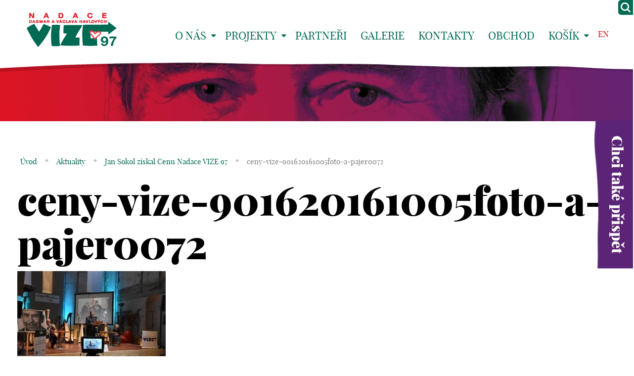

--- FILE ---
content_type: text/html; charset=UTF-8
request_url: https://www.vize.cz/jan-sokol-ziskal-cenu-nadace-vize-97/ceny-vize-901620161005foto-a-pajer0072/
body_size: 14069
content:
<!DOCTYPE html>
<!--[if IE 7 ]>    <html lang="cs" class="ie7 no-js"> <![endif]-->
<!--[if IE 8 ]>    <html lang="cs" class="ie8 no-js"> <![endif]-->
<!--[if IE 9 ]>    <html lang="cs" class="ie9 no-js"> <![endif]-->
<!--[if (gt IE 9)|!(IE)]><!--> <html lang="cs" class="no-js"> <!--<![endif]-->
<head>
<meta charset="utf-8" />
<!--[if IE]><meta http-equiv="X-UA-Compatible" content="IE=edge,chrome=1"><![endif]-->
<meta name="viewport" content="width=device-width, initial-scale=1.0, minimum-scale=1.0, maximum-scale=1.0, user-scalable=0" />
<meta name="author" content="HTML by SuperKodéři (info@superkoderi.cz)" />
<!-- Start cookieyes banner --> <script id="cookieyes" type="text/javascript" src="https://cdn-cookieyes.com/client_data/5295f02559a4f8e902adaa56/script.js"></script> <!-- End cookieyes banner -->
<link rel="shortcut icon" href="https://www.vize.cz/wp-content/themes/vize97/favicon.ico?v=1" />
<script>document.documentElement.className = document.documentElement.className.replace('no-js', 'js');</script>
<!--[if lte IE 8 ]>
<script src="https://www.vize.cz/wp-content/themes/vize97/js/respond.min.js"></script>
<script src="https://www.vize.cz/wp-content/themes/vize97/js/selectivizr.min.js"></script>
<![endif]-->
<meta name='robots' content='index, follow, max-image-preview:large, max-snippet:-1, max-video-preview:-1' />
<link rel="alternate" hreflang="cs" href="https://www.vize.cz/jan-sokol-ziskal-cenu-nadace-vize-97/ceny-vize-901620161005foto-a-pajer0072/" />
<link rel="alternate" hreflang="x-default" href="https://www.vize.cz/jan-sokol-ziskal-cenu-nadace-vize-97/ceny-vize-901620161005foto-a-pajer0072/" />
<!-- This site is optimized with the Yoast SEO plugin v26.7 - https://yoast.com/wordpress/plugins/seo/ -->
<title>ceny-vize-901620161005foto-a-pajer0072 - Vize 97</title>
<link rel="canonical" href="https://www.vize.cz/jan-sokol-ziskal-cenu-nadace-vize-97/ceny-vize-901620161005foto-a-pajer0072/" />
<meta property="og:locale" content="cs_CZ" />
<meta property="og:type" content="article" />
<meta property="og:title" content="ceny-vize-901620161005foto-a-pajer0072 - Vize 97" />
<meta property="og:url" content="https://www.vize.cz/jan-sokol-ziskal-cenu-nadace-vize-97/ceny-vize-901620161005foto-a-pajer0072/" />
<meta property="og:site_name" content="Vize 97" />
<meta property="og:image" content="https://www.vize.cz/jan-sokol-ziskal-cenu-nadace-vize-97/ceny-vize-901620161005foto-a-pajer0072" />
<meta property="og:image:width" content="1151" />
<meta property="og:image:height" content="768" />
<meta property="og:image:type" content="image/jpeg" />
<script type="application/ld+json" class="yoast-schema-graph">{"@context":"https://schema.org","@graph":[{"@type":"WebPage","@id":"https://www.vize.cz/jan-sokol-ziskal-cenu-nadace-vize-97/ceny-vize-901620161005foto-a-pajer0072/","url":"https://www.vize.cz/jan-sokol-ziskal-cenu-nadace-vize-97/ceny-vize-901620161005foto-a-pajer0072/","name":"ceny-vize-901620161005foto-a-pajer0072 - Vize 97","isPartOf":{"@id":"https://www.vize.cz/#website"},"primaryImageOfPage":{"@id":"https://www.vize.cz/jan-sokol-ziskal-cenu-nadace-vize-97/ceny-vize-901620161005foto-a-pajer0072/#primaryimage"},"image":{"@id":"https://www.vize.cz/jan-sokol-ziskal-cenu-nadace-vize-97/ceny-vize-901620161005foto-a-pajer0072/#primaryimage"},"thumbnailUrl":"https://www.vize.cz/wp-content/uploads/2016/10/CENY-VIZE-901620161005FOTO-A-PAJER0072.jpg","datePublished":"2016-10-10T07:59:49+00:00","breadcrumb":{"@id":"https://www.vize.cz/jan-sokol-ziskal-cenu-nadace-vize-97/ceny-vize-901620161005foto-a-pajer0072/#breadcrumb"},"inLanguage":"cs","potentialAction":[{"@type":"ReadAction","target":["https://www.vize.cz/jan-sokol-ziskal-cenu-nadace-vize-97/ceny-vize-901620161005foto-a-pajer0072/"]}]},{"@type":"ImageObject","inLanguage":"cs","@id":"https://www.vize.cz/jan-sokol-ziskal-cenu-nadace-vize-97/ceny-vize-901620161005foto-a-pajer0072/#primaryimage","url":"https://www.vize.cz/wp-content/uploads/2016/10/CENY-VIZE-901620161005FOTO-A-PAJER0072.jpg","contentUrl":"https://www.vize.cz/wp-content/uploads/2016/10/CENY-VIZE-901620161005FOTO-A-PAJER0072.jpg","width":1151,"height":768},{"@type":"BreadcrumbList","@id":"https://www.vize.cz/jan-sokol-ziskal-cenu-nadace-vize-97/ceny-vize-901620161005foto-a-pajer0072/#breadcrumb","itemListElement":[{"@type":"ListItem","position":1,"name":"Úvod","item":"https://www.vize.cz/"},{"@type":"ListItem","position":2,"name":"Aktuality","item":"https://www.vize.cz/category/aktuality/"},{"@type":"ListItem","position":3,"name":"Jan Sokol získal Cenu Nadace VIZE 97","item":"https://www.vize.cz/jan-sokol-ziskal-cenu-nadace-vize-97/"},{"@type":"ListItem","position":4,"name":"ceny-vize-901620161005foto-a-pajer0072"}]},{"@type":"WebSite","@id":"https://www.vize.cz/#website","url":"https://www.vize.cz/","name":"Vize 97","description":"","potentialAction":[{"@type":"SearchAction","target":{"@type":"EntryPoint","urlTemplate":"https://www.vize.cz/?s={search_term_string}"},"query-input":{"@type":"PropertyValueSpecification","valueRequired":true,"valueName":"search_term_string"}}],"inLanguage":"cs"}]}</script>
<!-- / Yoast SEO plugin. -->
<link rel='dns-prefetch' href='//platform-api.sharethis.com' />
<link rel="alternate" type="application/rss+xml" title="Vize 97 &raquo; RSS komentářů pro ceny-vize-901620161005foto-a-pajer0072" href="https://www.vize.cz/jan-sokol-ziskal-cenu-nadace-vize-97/ceny-vize-901620161005foto-a-pajer0072/feed/" />
<link rel="alternate" title="oEmbed (JSON)" type="application/json+oembed" href="https://www.vize.cz/wp-json/oembed/1.0/embed?url=https%3A%2F%2Fwww.vize.cz%2Fjan-sokol-ziskal-cenu-nadace-vize-97%2Fceny-vize-901620161005foto-a-pajer0072%2F" />
<link rel="alternate" title="oEmbed (XML)" type="text/xml+oembed" href="https://www.vize.cz/wp-json/oembed/1.0/embed?url=https%3A%2F%2Fwww.vize.cz%2Fjan-sokol-ziskal-cenu-nadace-vize-97%2Fceny-vize-901620161005foto-a-pajer0072%2F&#038;format=xml" />
<style id='wp-img-auto-sizes-contain-inline-css' type='text/css'>
img:is([sizes=auto i],[sizes^="auto," i]){contain-intrinsic-size:3000px 1500px}
/*# sourceURL=wp-img-auto-sizes-contain-inline-css */
</style>
<!-- <link rel='stylesheet' id='wp-block-library-css' href='https://www.vize.cz/wp-includes/css/dist/block-library/style.min.css?ver=6.9' type='text/css' media='all' /> -->
<link rel="stylesheet" type="text/css" href="//www.vize.cz/wp-content/cache/wpfc-minified/6mqude90/fx3up.css" media="all"/>
<style id='wp-block-library-inline-css' type='text/css'>
/*wp_block_styles_on_demand_placeholder:6967604f843b6*/
/*# sourceURL=wp-block-library-inline-css */
</style>
<style id='classic-theme-styles-inline-css' type='text/css'>
/*! This file is auto-generated */
.wp-block-button__link{color:#fff;background-color:#32373c;border-radius:9999px;box-shadow:none;text-decoration:none;padding:calc(.667em + 2px) calc(1.333em + 2px);font-size:1.125em}.wp-block-file__button{background:#32373c;color:#fff;text-decoration:none}
/*# sourceURL=/wp-includes/css/classic-themes.min.css */
</style>
<!-- <link rel='stylesheet' id='contact-form-7-css' href='https://www.vize.cz/wp-content/plugins/contact-form-7/includes/css/styles.css?ver=6.1.4' type='text/css' media='all' /> -->
<!-- <link rel='stylesheet' id='fancybox-for-wp-css' href='https://www.vize.cz/wp-content/plugins/fancybox-for-wordpress/assets/css/fancybox.css?ver=1.3.4' type='text/css' media='all' /> -->
<!-- <link rel='stylesheet' id='ToretZasilkovna-draw-css-css' href='https://www.vize.cz/wp-content/plugins/toret-zasilkovna/vendor/toret/toret-library/src/assets/css/toret-draw.css?ver=1767778779' type='text/css' media='all' /> -->
<!-- <link rel='stylesheet' id='ToretZasilkovna-form-css-css' href='https://www.vize.cz/wp-content/plugins/toret-zasilkovna/vendor/toret/toret-library/src/assets/css/toret-draw-form.css?ver=1767778779' type='text/css' media='all' /> -->
<!-- <link rel='stylesheet' id='zasilkovna-public-styles-css' href='https://www.vize.cz/wp-content/plugins/toret-zasilkovna/assets/css/public.css?ver=8.4.12' type='text/css' media='all' /> -->
<!-- <link rel='stylesheet' id='ToretFakturoid-draw-css-css' href='https://www.vize.cz/wp-content/plugins/woo-fakturoid/vendor/toret/toret-library/src/assets/css/toret-draw.css?ver=1767778787' type='text/css' media='all' /> -->
<!-- <link rel='stylesheet' id='ToretFakturoid-form-css-css' href='https://www.vize.cz/wp-content/plugins/woo-fakturoid/vendor/toret/toret-library/src/assets/css/toret-draw-form.css?ver=1767778787' type='text/css' media='all' /> -->
<!-- <link rel='stylesheet' id='woocommerce-layout-css' href='https://www.vize.cz/wp-content/plugins/woocommerce/assets/css/woocommerce-layout.css?ver=10.4.3' type='text/css' media='all' /> -->
<link rel="stylesheet" type="text/css" href="//www.vize.cz/wp-content/cache/wpfc-minified/eiwq9pan/e1odz.css" media="all"/>
<!-- <link rel='stylesheet' id='woocommerce-smallscreen-css' href='https://www.vize.cz/wp-content/plugins/woocommerce/assets/css/woocommerce-smallscreen.css?ver=10.4.3' type='text/css' media='only screen and (max-width: 768px)' /> -->
<link rel="stylesheet" type="text/css" href="//www.vize.cz/wp-content/cache/wpfc-minified/kabq2s20/fx3up.css" media="only screen and (max-width: 768px)"/>
<!-- <link rel='stylesheet' id='woocommerce-general-css' href='https://www.vize.cz/wp-content/plugins/woocommerce/assets/css/woocommerce.css?ver=10.4.3' type='text/css' media='all' /> -->
<link rel="stylesheet" type="text/css" href="//www.vize.cz/wp-content/cache/wpfc-minified/2prbne5c/fx3up.css" media="all"/>
<style id='woocommerce-inline-inline-css' type='text/css'>
.woocommerce form .form-row .required { visibility: visible; }
/*# sourceURL=woocommerce-inline-inline-css */
</style>
<!-- <link rel='stylesheet' id='wpml-legacy-horizontal-list-0-css' href='https://www.vize.cz/wp-content/plugins/sitepress-multilingual-cms/templates/language-switchers/legacy-list-horizontal/style.min.css?ver=1' type='text/css' media='all' /> -->
<link rel="stylesheet" type="text/css" href="//www.vize.cz/wp-content/cache/wpfc-minified/95iehd6y/fx3up.css" media="all"/>
<style id='wpml-legacy-horizontal-list-0-inline-css' type='text/css'>
.wpml-ls-statics-shortcode_actions{background-color:#eeeeee;}.wpml-ls-statics-shortcode_actions, .wpml-ls-statics-shortcode_actions .wpml-ls-sub-menu, .wpml-ls-statics-shortcode_actions a {border-color:#cdcdcd;}.wpml-ls-statics-shortcode_actions a, .wpml-ls-statics-shortcode_actions .wpml-ls-sub-menu a, .wpml-ls-statics-shortcode_actions .wpml-ls-sub-menu a:link, .wpml-ls-statics-shortcode_actions li:not(.wpml-ls-current-language) .wpml-ls-link, .wpml-ls-statics-shortcode_actions li:not(.wpml-ls-current-language) .wpml-ls-link:link {color:#444444;background-color:#ffffff;}.wpml-ls-statics-shortcode_actions .wpml-ls-sub-menu a:hover,.wpml-ls-statics-shortcode_actions .wpml-ls-sub-menu a:focus, .wpml-ls-statics-shortcode_actions .wpml-ls-sub-menu a:link:hover, .wpml-ls-statics-shortcode_actions .wpml-ls-sub-menu a:link:focus {color:#000000;background-color:#eeeeee;}.wpml-ls-statics-shortcode_actions .wpml-ls-current-language > a {color:#444444;background-color:#ffffff;}.wpml-ls-statics-shortcode_actions .wpml-ls-current-language:hover>a, .wpml-ls-statics-shortcode_actions .wpml-ls-current-language>a:focus {color:#000000;background-color:#eeeeee;}
/*# sourceURL=wpml-legacy-horizontal-list-0-inline-css */
</style>
<!-- <link rel='stylesheet' id='sk-style-css' href='https://www.vize.cz/wp-content/themes/vize97/css/style.css?ver=1.3.1' type='text/css' media='screen, projection' /> -->
<!-- <link rel='stylesheet' id='sk-developers-css' href='https://www.vize.cz/wp-content/themes/vize97/css/developers.css?ver=1.3.1' type='text/css' media='screen, projection' /> -->
<link rel="stylesheet" type="text/css" href="//www.vize.cz/wp-content/cache/wpfc-minified/f11mkvd1/fx3up.css" media="screen, projection"/>
<!-- <link rel='stylesheet' id='sk-print-css' href='https://www.vize.cz/wp-content/themes/vize97/css/print.css?ver=1.3.1' type='text/css' media='print' /> -->
<link rel="stylesheet" type="text/css" href="//www.vize.cz/wp-content/cache/wpfc-minified/mcmfj9c9/fx3up.css" media="print"/>
<!-- <link rel='stylesheet' id='jquery-lazyloadxt-spinner-css-css' href='//www.vize.cz/wp-content/plugins/a3-lazy-load/assets/css/jquery.lazyloadxt.spinner.css?ver=6.9' type='text/css' media='all' /> -->
<!-- <link rel='stylesheet' id='hm_custom_css-css' href='https://www.vize.cz/wp-content/uploads/hm_custom_css_js/custom.css?ver=1679230940' type='text/css' media='all' /> -->
<link rel="stylesheet" type="text/css" href="//www.vize.cz/wp-content/cache/wpfc-minified/mkx7lbr7/fx3up.css" media="all"/>
<script src='//www.vize.cz/wp-content/cache/wpfc-minified/7y0nb4ds/c0cca.js' type="text/javascript"></script>
<!-- <script type="text/javascript" src="https://www.vize.cz/wp-includes/js/jquery/jquery.min.js?ver=3.7.1" id="jquery-core-js"></script> -->
<!-- <script type="text/javascript" src="https://www.vize.cz/wp-includes/js/jquery/jquery-migrate.min.js?ver=3.4.1" id="jquery-migrate-js"></script> -->
<!-- <script type="text/javascript" src="https://www.vize.cz/wp-content/plugins/fancybox-for-wordpress/assets/js/purify.min.js?ver=1.3.4" id="purify-js"></script> -->
<!-- <script type="text/javascript" src="https://www.vize.cz/wp-content/plugins/fancybox-for-wordpress/assets/js/jquery.fancybox.js?ver=1.3.4" id="fancybox-for-wp-js"></script> -->
<!-- <script type="text/javascript" src="https://www.vize.cz/wp-content/plugins/toret-zasilkovna/assets/js/public.js?ver=6.9" id="zasilkovna-public-js"></script> -->
<!-- <script type="text/javascript" src="https://www.vize.cz/wp-content/plugins/woocommerce/assets/js/jquery-blockui/jquery.blockUI.min.js?ver=2.7.0-wc.10.4.3" id="wc-jquery-blockui-js" defer="defer" data-wp-strategy="defer"></script> -->
<script type="text/javascript" id="wc-add-to-cart-js-extra">
/* <![CDATA[ */
var wc_add_to_cart_params = {"ajax_url":"/wp-admin/admin-ajax.php","wc_ajax_url":"/?wc-ajax=%%endpoint%%","i18n_view_cart":"Zobrazit ko\u0161\u00edk","cart_url":"https://www.vize.cz/kosik/","is_cart":"","cart_redirect_after_add":"no"};
//# sourceURL=wc-add-to-cart-js-extra
/* ]]> */
</script>
<script src='//www.vize.cz/wp-content/cache/wpfc-minified/8na851wh/fx3up.js' type="text/javascript"></script>
<!-- <script type="text/javascript" src="https://www.vize.cz/wp-content/plugins/woocommerce/assets/js/frontend/add-to-cart.min.js?ver=10.4.3" id="wc-add-to-cart-js" defer="defer" data-wp-strategy="defer"></script> -->
<!-- <script type="text/javascript" src="https://www.vize.cz/wp-content/plugins/woocommerce/assets/js/js-cookie/js.cookie.min.js?ver=2.1.4-wc.10.4.3" id="wc-js-cookie-js" defer="defer" data-wp-strategy="defer"></script> -->
<script type="text/javascript" id="woocommerce-js-extra">
/* <![CDATA[ */
var woocommerce_params = {"ajax_url":"/wp-admin/admin-ajax.php","wc_ajax_url":"/?wc-ajax=%%endpoint%%","i18n_password_show":"Zobrazit heslo","i18n_password_hide":"Skr\u00fdt heslo"};
//# sourceURL=woocommerce-js-extra
/* ]]> */
</script>
<script src='//www.vize.cz/wp-content/cache/wpfc-minified/ee28ptuc/fx3up.js' type="text/javascript"></script>
<!-- <script type="text/javascript" src="https://www.vize.cz/wp-content/plugins/woocommerce/assets/js/frontend/woocommerce.min.js?ver=10.4.3" id="woocommerce-js" defer="defer" data-wp-strategy="defer"></script> -->
<script type="text/javascript" src="//platform-api.sharethis.com/js/sharethis.js#source=googleanalytics-wordpress#product=ga&amp;property=5ee2166abe35230011a9436d" id="googleanalytics-platform-sharethis-js"></script>
<script src='//www.vize.cz/wp-content/cache/wpfc-minified/78kzlw62/fx3up.js' type="text/javascript"></script>
<!-- <script type="text/javascript" src="https://www.vize.cz/wp-content/uploads/hm_custom_css_js/custom.js?ver=1667820687" id="hm_custom_js-js"></script> -->
<link rel="https://api.w.org/" href="https://www.vize.cz/wp-json/" /><link rel="alternate" title="JSON" type="application/json" href="https://www.vize.cz/wp-json/wp/v2/media/14287" /><link rel="EditURI" type="application/rsd+xml" title="RSD" href="https://www.vize.cz/xmlrpc.php?rsd" />
<link rel='shortlink' href='https://www.vize.cz/?p=14287' />
<meta name="generator" content="WPML ver:4.8.6 stt:9,1;" />
<!-- Fancybox for WordPress v3.3.7 -->
<style type="text/css">
.fancybox-slide--image .fancybox-content{background-color: #FFFFFF}div.fancybox-caption{display:none !important;}
img.fancybox-image{border-width:0px;border-color:#FFFFFF;border-style:solid;}
div.fancybox-bg{background-color:rgba(239,239,239,0.5);opacity:1 !important;}div.fancybox-content{border-color:#FFFFFF}
div#fancybox-title{background-color:#FFFFFF}
div.fancybox-content{background-color:#FFFFFF}
div#fancybox-title-inside{color:#333333}
div.fancybox-caption p.caption-title{display:inline-block}
div.fancybox-caption p.caption-title{font-size:14px}
div.fancybox-caption p.caption-title{color:#333333}
div.fancybox-caption {color:#333333}div.fancybox-caption p.caption-title {background:#fff; width:auto;padding:10px 30px;}div.fancybox-content p.caption-title{color:#333333;margin: 0;padding: 5px 0;}body.fancybox-active .fancybox-container .fancybox-stage .fancybox-content .fancybox-close-small{display:block;}
</style><script type="text/javascript">
jQuery(function () {
var mobileOnly = false;
if (mobileOnly) {
return;
}
jQuery.fn.getTitle = function () { // Copy the title of every IMG tag and add it to its parent A so that fancybox can show titles
var arr = jQuery("a[data-fancybox]");jQuery.each(arr, function() {var title = jQuery(this).children("img").attr("title");if(title){jQuery(this).attr("title",title)}});		}
// Supported file extensions
var thumbnails = jQuery("a:has(img)").not(".nolightbox").not('.envira-gallery-link').not('.ngg-simplelightbox').filter(function () {
return /\.(jpe?g|png|gif|mp4|webp|bmp|pdf)(\?[^/]*)*$/i.test(jQuery(this).attr('href'))
});
// Add data-type iframe for links that are not images or videos.
var iframeLinks = jQuery('.fancyboxforwp').filter(function () {
return !/\.(jpe?g|png|gif|mp4|webp|bmp|pdf)(\?[^/]*)*$/i.test(jQuery(this).attr('href'))
}).filter(function () {
return !/vimeo|youtube/i.test(jQuery(this).attr('href'))
});
iframeLinks.attr({"data-type": "iframe"}).getTitle();
// Gallery All
thumbnails.addClass("fancyboxforwp").attr("data-fancybox", "gallery").getTitle();
iframeLinks.attr({"data-fancybox": "gallery"}).getTitle();
// Gallery type NONE
// Call fancybox and apply it on any link with a rel atribute that starts with "fancybox", with the options set on the admin panel
jQuery("a.fancyboxforwp").fancyboxforwp({
loop: false,
smallBtn: true,
zoomOpacity: "auto",
animationEffect: "fade",
animationDuration: 500,
transitionEffect: "fade",
transitionDuration: "300",
overlayShow: true,
overlayOpacity: "0.5",
titleShow: true,
titlePosition: "inside",
keyboard: true,
showCloseButton: true,
arrows: true,
clickContent:false,
clickSlide: "close",
mobile: {
clickContent: function (current, event) {
return current.type === "image" ? "toggleControls" : false;
},
clickSlide: function (current, event) {
return current.type === "image" ? "close" : "close";
},
},
wheel: false,
toolbar: true,
preventCaptionOverlap: true,
onInit: function() { },			onDeactivate
: function() { },		beforeClose: function() { },			afterShow: function(instance) { jQuery( ".fancybox-image" ).on("click", function( ){ ( instance.isScaledDown() ) ? instance.scaleToActual() : instance.scaleToFit() }) },				afterClose: function() { },					caption : function( instance, item ) {var title = "";if("undefined" != typeof jQuery(this).context ){var title = jQuery(this).context.title;} else { var title = ("undefined" != typeof jQuery(this).attr("title")) ? jQuery(this).attr("title") : false;}var caption = jQuery(this).data('caption') || '';if ( item.type === 'image' && title.length ) {caption = (caption.length ? caption + '<br />' : '') + '<p class="caption-title">'+jQuery("<div>").text(title).html()+'</p>' ;}if (typeof DOMPurify === "function" && caption.length) { return DOMPurify.sanitize(caption, {USE_PROFILES: {html: true}}); } else { return jQuery("<div>").text(caption).html(); }},
afterLoad : function( instance, current ) {var captionContent = current.opts.caption || '';var sanitizedCaptionString = '';if (typeof DOMPurify === 'function' && captionContent.length) {sanitizedCaptionString = DOMPurify.sanitize(captionContent, {USE_PROFILES: {html: true}});} else if (captionContent.length) { sanitizedCaptionString = jQuery("<div>").text(captionContent).html();}if (sanitizedCaptionString.length) { current.$content.append(jQuery('<div class=\"fancybox-custom-caption inside-caption\" style=\" position: absolute;left:0;right:0;color:#000;margin:0 auto;bottom:0;text-align:center;background-color:#FFFFFF \"></div>').html(sanitizedCaptionString)); }},
})
;
})
</script>
<!-- END Fancybox for WordPress -->
<style type="text/css">
/* Common css */
#wpbs__cont{
width: 200px;
height: 115px;
background:#006a53;
border-top-right-radius: 3px;
border-bottom-right-radius: 3px;
z-index:999999;
}
</style>
<style type="text/css">
#wpbs_slider{
-webkit-border-top-left-radius: 0px;
-webkit-border-bottom-left-radius: 6px;
-moz-border-radius-topleft: 6px;
-moz-border-radius-bottomleft: 6px;
border-top-left-radius: 6px;
border-bottom-left-radius: 6px;
position: fixed;
top:0px;
right:-200px;
width:230px;;
height:30px;       
background: #006a53 url('https://www.vize.cz/wp-content/uploads/2017/02/lupa.png') center no-repeat;
background-size: 20px 20px;
background-position: 5px 5px;
cursor: pointer;
z-index:999999;
}
.icon_label{
color: ;
float: left;
position:relative;
font-size: 12pt; 
font-weight: bold;
width: 30px;       
height: 30px;
}
.wpbs_handle{
padding: 5px;
line-height: 20px;
text-align: right;
color: #ffffff;
}
#wpbs__cont .widgettitle{
font-size:10pt;
font-weight: bold;
}
#wpbs__cont{
margin-left:30px;
color:#ffffff;
-webkit-border-radius: 0px;
-webkit-border-bottom-left-radius: 5px;
-moz-border-radius: 0px;
-moz-border-radius-bottomleft: 5px;
border-radius: 0px;
border-bottom-left-radius: 5px;
}
#wpbs__cont .widget{
padding-left: 10px;
padding-right: 0px;
font-size:9pt;
}
.widgetcont{
padding: 10px;
font-size:9pt;
}
</style>
<script type="text/javascript">
var jQueryMigrateHelperHasSentDowngrade = false;
window.onerror = function( msg, url, line, col, error ) {
// Break out early, do not processing if a downgrade reqeust was already sent.
if ( jQueryMigrateHelperHasSentDowngrade ) {
return true;
}
var xhr = new XMLHttpRequest();
var nonce = 'bdaedac130';
var jQueryFunctions = [
'andSelf',
'browser',
'live',
'boxModel',
'support.boxModel',
'size',
'swap',
'clean',
'sub',
];
var match_pattern = /\)\.(.+?) is not a function/;
var erroredFunction = msg.match( match_pattern );
// If there was no matching functions, do not try to downgrade.
if ( null === erroredFunction || typeof erroredFunction !== 'object' || typeof erroredFunction[1] === "undefined" || -1 === jQueryFunctions.indexOf( erroredFunction[1] ) ) {
return true;
}
// Set that we've now attempted a downgrade request.
jQueryMigrateHelperHasSentDowngrade = true;
xhr.open( 'POST', 'https://www.vize.cz/wp-admin/admin-ajax.php' );
xhr.setRequestHeader( 'Content-Type', 'application/x-www-form-urlencoded' );
xhr.onload = function () {
var response,
reload = false;
if ( 200 === xhr.status ) {
try {
response = JSON.parse( xhr.response );
reload = response.data.reload;
} catch ( e ) {
reload = false;
}
}
// Automatically reload the page if a deprecation caused an automatic downgrade, ensure visitors get the best possible experience.
if ( reload ) {
location.reload();
}
};
xhr.send( encodeURI( 'action=jquery-migrate-downgrade-version&_wpnonce=' + nonce ) );
// Suppress error alerts in older browsers
return true;
}
</script>
<noscript><style>.woocommerce-product-gallery{ opacity: 1 !important; }</style></noscript>
<script>
(function() {
(function (i, s, o, g, r, a, m) {
i['GoogleAnalyticsObject'] = r;
i[r] = i[r] || function () {
(i[r].q = i[r].q || []).push(arguments)
}, i[r].l = 1 * new Date();
a = s.createElement(o),
m = s.getElementsByTagName(o)[0];
a.async = 1;
a.src = g;
m.parentNode.insertBefore(a, m)
})(window, document, 'script', 'https://google-analytics.com/analytics.js', 'ga');
ga('create', 'UA-639910-34', 'auto');
ga('send', 'pageview');
})();
</script>
<style type="text/css" id="wp-custom-css">
.woocommerce #respond input#submit.alt, .woocommerce a.button.alt, .woocommerce button.button.alt, .woocommerce input.button.alt {
background-color: 
#77A48B;
color:
#fff;
-webkit-font-smoothing: antialiased;
}
.woocommerce #respond input#submit.alt:hover, .woocommerce a.button.alt:hover, .woocommerce button.button.alt:hover, .woocommerce input.button.alt:hover {
background-color: 
#006A53;
color:
#fff;
-webkit-font-smoothing: antialiased;
}
.woocommerce .quantity .qty {
width: 3.631em;
text-align: center;
height: 40px;
border-radius: 5px;
}
.woocommerce div.product div.images .flex-control-thumbs {
margin-top: 15px;
}
@media only screen and (min-width: 1024px) {#footer .crossroad .row-main > ul > * {
display: inline-block;
vertical-align: top;
width: 25%;
font-size: 20px;}}
#footer .crossroad {
min-height: 349px;}
@media only screen and (min-width: 1024px) {#footer .crossroad .inner {
padding: 50px 20px ;
}}
#footer .social a {
text-decoration: none;
color:#E8131A}
#footer .social a:hover {
text-decoration: none;
color:#006a53}
#footer .social {
display: inline-block;
text-align: left;
float: left;
}
@media only screen and (min-width: 1024px){
#footer .social  {
font-size: 15px;
color: #808080;
margin: 50px 0;
}}
.box-copy {
margin: 0 auto;
padding: 0 10px;
max-width: 1230px;
}
.fa-instagram {
margin-left: 5px;
}
.fa-linkedin-square{
margin-left: 5px;
}
#footer .copy {
display: inline-block;
text-align:right!important;
float: right;
}
h1  {
font-family: 'playfair_display_black','playfair_display'!important;
color:black!important;
}
.row-main a:hover {
text-decoration: none;
}
@media only screen and (max-width: 1022px){
.copy	{width:70%;
margin: 10px 0}
.social {width:30%;
margin-top:25px;}
}
#menu-main {
font-size: 22px!important;
}
body {
font: normal 20px/30px 'playfair_display'!important;}
@media only screen and (min-width: 1024px){
h1, .h1 {
font-size: 80px!important;
}}
.menu-breadcrumb a {
color: #006a53!important;}
.h3, h3 {
font-size: 36px!important;
font-family: 'playfair_display_black','playfair_display';
font-weight: bold!important;
line-height: 1.2;
margin: 1.5em 0 .5em;
color:black!important;
}
h4 {
font-size: 28px!important;
font-family: 'playfair_display_black','playfair_display';
font-weight: bold!important;
line-height: 1.2;
margin: 1.5em 0 .5em;
color:black!important;
}
.row-main a {
color: #006a53;}
.row-main a:hover {
color: black!important;}
#menu-footer-menu a{
color:white!important;
}
#wpbs_slider .widgetcont, #wpbs__cont .widget {
font-family: "playfair_display" !important;
font-size: 12pt !important;
font-weight: bold;
}
button, input {
line-height: normal!important;
}
.current-menu-parent a {
color: #5b2487;
text-decoration: underline;
}
.screen-reader-text {
position: absolute;
position:absolute;
left:-10000px;
top:auto;
width:1px;
height:1px;
overflow:hidden;
}
#wpbs__cont .widget html, #wpbs__cont .widget button, #wpbs__cont .widget input, #wpbs__cont .widget select, #wpbs__cont .widget textarea {
font-family: "playfair_display" !important;
color: black;
}
.box-carousel .item a .title {
color:white!important;
}
#footer .crossroad .title {
text-decoration: none;
font-weight: bold;
}
.box-carousel .item a .title {
color: white !important;
font-weight: bold;
}
.woocommerce .product .cart .variations .label {
padding-right: 1em;
color: black;
}
.woocommerce-variation-add-to-cart {
display: flex;
flex-direction: row-reverse;
align-items: center;
justify-content: flex-end;
gap: 4rem;
}
.coupon {
display: flex;
align-items: center;
gap: 1rem;
}
.coupon button {
flex: 1 0 auto;
}
input#coupon_code {
flex: 1 0 130px;
}
.select2-container--open {
background-color: white;
z-index: 99;
}
.select2-results__option--highlighted{
background-color:grey;
color:white;
}
.checkbox {
padding-left: 20px;
}
#ship-to-different-address-checkbox {
margin-left: -20px;
top: 50%;
translate: 0 -60%;
height: 15px;
width: 15px;
}
.select2-container--default .select2-selection--single {
height: auto;
padding: .25em 0;
border: 1px solid #000;
border-radius: 0;
}
.select2-container--default .select2-selection--single .select2-selection__arrow {
top: 50%;
right: 5px;
translate: 0 -50%;
}
.woocommerce .select2 {
padding: 0;
border: none;
}
.woocommerce .select2 .dropdown-wrapper {
display: none;
}
</style>
<style>
.page-subpage #main {
background-image: url("https://www.vize.cz/wp-content/uploads/2016/05/header-main.jpg");
}
</style>
</head>
<body class="attachment wp-singular attachment-template-default single single-attachment postid-14287 attachmentid-14287 attachment-jpeg wp-theme-vize97 theme-vize97 woocommerce-no-js page-subpage">
<p id="menu-accessibility">
<a title="Přejít k obsahu (Klávesová zkratka: Alt + 2)" accesskey="2" href="#main">Přejít k obsahu</a>
<span class="hide">|</span>
<a href="#menu-main">Přejít k hlavnímu menu</a>
</p>
<div id="header">
<div class="wrap">
<div class="row-main">
<p id="logo">
<a href="https://www.vize.cz/">
<span class="logo-big">
<img src="https://www.vize.cz/wp-content/themes/vize97/img/logo-vize97.jpg" alt="VIZE 97" />
</span>
<span class="logo-small">
<img src="https://www.vize.cz/wp-content/themes/vize97/img/logo-vize97-small.png" alt="VIZE 97" />
</span>
</a>
</p>
<div id="menu-main">
<a href="#" class="title"><span class="icon icon-bars"></span> <span class="vhide">Menu</span></a>
<div class="wrap">
<ul id="menu-menu" class="reset"><li id="menu-item-12" class="menu-item menu-item-type-post_type menu-item-object-page menu-item-has-children menu-item-12"><a href="https://www.vize.cz/o-nas/">O nás</a>
<ul class="sub-menu">
<li id="menu-item-3117" class="menu-item menu-item-type-taxonomy menu-item-object-category menu-item-3117"><a href="https://www.vize.cz/category/aktuality/">Aktuality</a></li>
<li id="menu-item-23" class="menu-item menu-item-type-post_type menu-item-object-page menu-item-23"><a href="https://www.vize.cz/o-nas/poslani-vize-97/">Poslání VIZE 97</a></li>
<li id="menu-item-22" class="menu-item menu-item-type-post_type menu-item-object-page menu-item-22"><a href="https://www.vize.cz/o-nas/statutarni-organy/">Statutární orgány</a></li>
<li id="menu-item-21" class="menu-item menu-item-type-post_type menu-item-object-page menu-item-21"><a href="https://www.vize.cz/o-nas/co-se-v-minulosti-stalo/">Co se v minulosti podařilo</a></li>
<li id="menu-item-14785" class="menu-item menu-item-type-post_type menu-item-object-page menu-item-privacy-policy menu-item-14785"><a rel="privacy-policy" href="https://www.vize.cz/zasady-ochrany-osobnich-udaju/">Zásady ochrany osobních údajů</a></li>
</ul>
</li>
<li id="menu-item-3116" class="menu-item menu-item-type-post_type menu-item-object-page menu-item-has-children menu-item-3116"><a href="https://www.vize.cz/projekty/">Projekty</a>
<ul class="sub-menu">
<li id="menu-item-13181" class="menu-item menu-item-type-post_type menu-item-object-page menu-item-13181"><a href="https://www.vize.cz/vcasna-diagnoza-a-prevence-rakoviny-tlusteho-streva-a-konecniku/">Prevence rakoviny tlustého střeva</a></li>
<li id="menu-item-24006" class="menu-item menu-item-type-post_type menu-item-object-page menu-item-24006"><a href="https://www.vize.cz/pomoc-obetem-domaciho-nasili/">Pomoc obětem domácího násilí</a></li>
<li id="menu-item-13179" class="menu-item menu-item-type-post_type menu-item-object-page menu-item-13179"><a href="https://www.vize.cz/kultura/">Kulturní projekty</a></li>
<li id="menu-item-13180" class="menu-item menu-item-type-post_type menu-item-object-page menu-item-13180"><a href="https://www.vize.cz/vaclav-havel/">Václav Havel</a></li>
<li id="menu-item-16526" class="menu-item menu-item-type-post_type menu-item-object-page menu-item-16526"><a href="https://www.vize.cz/vzdelavani/">Vzdělávání</a></li>
<li id="menu-item-13178" class="menu-item menu-item-type-post_type menu-item-object-page menu-item-13178"><a href="https://www.vize.cz/projekty/pomahame/">Pomáháme</a></li>
</ul>
</li>
<li id="menu-item-11" class="menu-item menu-item-type-post_type menu-item-object-page menu-item-11"><a href="https://www.vize.cz/nasi-partneri/">Partneři</a></li>
<li id="menu-item-5992" class="menu-item menu-item-type-custom menu-item-object-custom menu-item-5992"><a href="/fotogalerie/">Galerie</a></li>
<li id="menu-item-10" class="menu-item menu-item-type-post_type menu-item-object-page menu-item-10"><a href="https://www.vize.cz/kontakty/">Kontakty</a></li>
<li id="menu-item-15323" class="menu-item menu-item-type-post_type menu-item-object-page menu-item-15323"><a href="https://www.vize.cz/obchod/">Obchod</a></li>
<li id="menu-item-15322" class="menu-item menu-item-type-post_type menu-item-object-page menu-item-has-children menu-item-15322"><a href="https://www.vize.cz/kosik/">Košík</a>
<ul class="sub-menu">
<li id="menu-item-15321" class="menu-item menu-item-type-post_type menu-item-object-page menu-item-15321"><a href="https://www.vize.cz/pokladna/">Pokladna</a></li>
</ul>
</li>
</ul><ul class="reset"><li class="lang"><a href="https://www.vize.cz/en/">EN</a></li></ul>						</div>
</div>
</div>
</div>
</div>
<div id="main">
<p class="box-donate">
<a href="https://www.vize.cz/podporte-dobrou-vec-spolecne-nami/"><span>Chci také přispět</span></a>
</p>		<div class="row-main">
<p class="menu-breadcrumb"><span><span><a href="https://www.vize.cz/">Úvod</a></span> <span>*</span> <span><a href="https://www.vize.cz/category/aktuality/">Aktuality</a></span> <span>*</span> <span><a href="https://www.vize.cz/jan-sokol-ziskal-cenu-nadace-vize-97/">Jan Sokol získal Cenu Nadace VIZE 97</a></span> <span>*</span> <span class="breadcrumb_last" aria-current="page"><strong>ceny-vize-901620161005foto-a-pajer0072</strong></span></span></p>
<h1>ceny-vize-901620161005foto-a-pajer0072</h1>
<p class="attachment"><a href='https://www.vize.cz/wp-content/uploads/2016/10/CENY-VIZE-901620161005FOTO-A-PAJER0072.jpg' class="thickbox" data-rel="thickbox"><img fetchpriority="high" decoding="async" width="300" height="200" src="//www.vize.cz/wp-content/plugins/a3-lazy-load/assets/images/lazy_placeholder.gif" data-lazy-type="image" data-src="https://www.vize.cz/wp-content/uploads/2016/10/CENY-VIZE-901620161005FOTO-A-PAJER0072-300x200.jpg" class="lazy lazy-hidden attachment-medium size-medium" alt="" srcset="" data-srcset="https://www.vize.cz/wp-content/uploads/2016/10/CENY-VIZE-901620161005FOTO-A-PAJER0072-300x200.jpg 300w, https://www.vize.cz/wp-content/uploads/2016/10/CENY-VIZE-901620161005FOTO-A-PAJER0072-600x400.jpg 600w, https://www.vize.cz/wp-content/uploads/2016/10/CENY-VIZE-901620161005FOTO-A-PAJER0072-768x512.jpg 768w, https://www.vize.cz/wp-content/uploads/2016/10/CENY-VIZE-901620161005FOTO-A-PAJER0072-1024x683.jpg 1024w, https://www.vize.cz/wp-content/uploads/2016/10/CENY-VIZE-901620161005FOTO-A-PAJER0072-810x540.jpg 810w, https://www.vize.cz/wp-content/uploads/2016/10/CENY-VIZE-901620161005FOTO-A-PAJER0072.jpg 1151w" sizes="(max-width: 300px) 100vw, 300px" /><noscript><img fetchpriority="high" decoding="async" width="300" height="200" src="https://www.vize.cz/wp-content/uploads/2016/10/CENY-VIZE-901620161005FOTO-A-PAJER0072-300x200.jpg" class="attachment-medium size-medium" alt="" srcset="https://www.vize.cz/wp-content/uploads/2016/10/CENY-VIZE-901620161005FOTO-A-PAJER0072-300x200.jpg 300w, https://www.vize.cz/wp-content/uploads/2016/10/CENY-VIZE-901620161005FOTO-A-PAJER0072-600x400.jpg 600w, https://www.vize.cz/wp-content/uploads/2016/10/CENY-VIZE-901620161005FOTO-A-PAJER0072-768x512.jpg 768w, https://www.vize.cz/wp-content/uploads/2016/10/CENY-VIZE-901620161005FOTO-A-PAJER0072-1024x683.jpg 1024w, https://www.vize.cz/wp-content/uploads/2016/10/CENY-VIZE-901620161005FOTO-A-PAJER0072-810x540.jpg 810w, https://www.vize.cz/wp-content/uploads/2016/10/CENY-VIZE-901620161005FOTO-A-PAJER0072.jpg 1151w" sizes="(max-width: 300px) 100vw, 300px" /></noscript></a></p>
<div class="crossroad-articles">
<ul class="reset">
<li class="item">
<a href="https://www.vize.cz/cena-nadace-vize-97-laureatka-2025/" class="wrap">
<span class="img">
<img width="390" height="390" src="//www.vize.cz/wp-content/plugins/a3-lazy-load/assets/images/lazy_placeholder.gif" data-lazy-type="image" data-src="https://www.vize.cz/wp-content/uploads/2025/08/Cena-VIZE-2025-Save-the-date-IG-390x390.jpeg" class="lazy lazy-hidden attachment-item size-item wp-post-image" alt="" decoding="async" srcset="" data-srcset="https://www.vize.cz/wp-content/uploads/2025/08/Cena-VIZE-2025-Save-the-date-IG-390x390.jpeg 390w, https://www.vize.cz/wp-content/uploads/2025/08/Cena-VIZE-2025-Save-the-date-IG-150x150.jpeg 150w, https://www.vize.cz/wp-content/uploads/2025/08/Cena-VIZE-2025-Save-the-date-IG-100x100.jpeg 100w" sizes="(max-width: 390px) 100vw, 390px" /><noscript><img width="390" height="390" src="https://www.vize.cz/wp-content/uploads/2025/08/Cena-VIZE-2025-Save-the-date-IG-390x390.jpeg" class="attachment-item size-item wp-post-image" alt="" decoding="async" srcset="https://www.vize.cz/wp-content/uploads/2025/08/Cena-VIZE-2025-Save-the-date-IG-390x390.jpeg 390w, https://www.vize.cz/wp-content/uploads/2025/08/Cena-VIZE-2025-Save-the-date-IG-150x150.jpeg 150w, https://www.vize.cz/wp-content/uploads/2025/08/Cena-VIZE-2025-Save-the-date-IG-100x100.jpeg 100w" sizes="(max-width: 390px) 100vw, 390px" /></noscript>			</span>
<div class="inner">
<p class="date">26. 8. 2025</p>
<h2 class="title">Cena Nadace VIZE 97 &#8211; laureátka 2025</h2>
</div>
</a>
</li>
<li class="item">
<a href="https://www.vize.cz/pomoc-obetem-domaciho-nasili_obleceni/" class="wrap">
<span class="img">
<img width="390" height="390" src="//www.vize.cz/wp-content/plugins/a3-lazy-load/assets/images/lazy_placeholder.gif" data-lazy-type="image" data-src="https://www.vize.cz/wp-content/uploads/2025/07/IMG_0931-390x390.jpeg" class="lazy lazy-hidden attachment-item size-item wp-post-image" alt="" decoding="async" srcset="" data-srcset="https://www.vize.cz/wp-content/uploads/2025/07/IMG_0931-390x390.jpeg 390w, https://www.vize.cz/wp-content/uploads/2025/07/IMG_0931-150x150.jpeg 150w, https://www.vize.cz/wp-content/uploads/2025/07/IMG_0931-100x100.jpeg 100w" sizes="(max-width: 390px) 100vw, 390px" /><noscript><img width="390" height="390" src="https://www.vize.cz/wp-content/uploads/2025/07/IMG_0931-390x390.jpeg" class="attachment-item size-item wp-post-image" alt="" decoding="async" srcset="https://www.vize.cz/wp-content/uploads/2025/07/IMG_0931-390x390.jpeg 390w, https://www.vize.cz/wp-content/uploads/2025/07/IMG_0931-150x150.jpeg 150w, https://www.vize.cz/wp-content/uploads/2025/07/IMG_0931-100x100.jpeg 100w" sizes="(max-width: 390px) 100vw, 390px" /></noscript>			</span>
<div class="inner">
<p class="date">29. 7. 2025</p>
<h2 class="title">Pomoc obětem domácího násilí v podobě oblečení</h2>
</div>
</a>
</li>
<li class="item">
<a href="https://www.vize.cz/zastita-projektu-drazba-pro-fenix/" class="wrap">
<span class="img">
<img width="390" height="390" src="//www.vize.cz/wp-content/plugins/a3-lazy-load/assets/images/lazy_placeholder.gif" data-lazy-type="image" data-src="https://www.vize.cz/wp-content/uploads/2025/07/Zastita-Drazba-pro-Fenix-obraz-svice-390x390.jpeg" class="lazy lazy-hidden attachment-item size-item wp-post-image" alt="" decoding="async" loading="lazy" srcset="" data-srcset="https://www.vize.cz/wp-content/uploads/2025/07/Zastita-Drazba-pro-Fenix-obraz-svice-390x390.jpeg 390w, https://www.vize.cz/wp-content/uploads/2025/07/Zastita-Drazba-pro-Fenix-obraz-svice-150x150.jpeg 150w, https://www.vize.cz/wp-content/uploads/2025/07/Zastita-Drazba-pro-Fenix-obraz-svice-100x100.jpeg 100w" sizes="auto, (max-width: 390px) 100vw, 390px" /><noscript><img width="390" height="390" src="https://www.vize.cz/wp-content/uploads/2025/07/Zastita-Drazba-pro-Fenix-obraz-svice-390x390.jpeg" class="attachment-item size-item wp-post-image" alt="" decoding="async" loading="lazy" srcset="https://www.vize.cz/wp-content/uploads/2025/07/Zastita-Drazba-pro-Fenix-obraz-svice-390x390.jpeg 390w, https://www.vize.cz/wp-content/uploads/2025/07/Zastita-Drazba-pro-Fenix-obraz-svice-150x150.jpeg 150w, https://www.vize.cz/wp-content/uploads/2025/07/Zastita-Drazba-pro-Fenix-obraz-svice-100x100.jpeg 100w" sizes="auto, (max-width: 390px) 100vw, 390px" /></noscript>			</span>
<div class="inner">
<p class="date">10. 7. 2025</p>
<h2 class="title">Záštita projektu Dražba pro Fenix</h2>
</div>
</a>
</li>
</ul>
</div>
</div>
</div>
<div style="position:absolute;left:-13695px;">Zarejestrowane w 2013 roku <a href="https://energy-casino1.com/">Energy Casino</a> szybko zyskało popularność wśród polskich entuzjastów hazardu dzięki ogromnej ofercie rozrywkowej. Od pierwszych dni działalności oferuje graczom imponujący wybór automatów, gier stołowych i pokera wideo od liderów branży, dzięki czemu jego oferta jest szczególnie atrakcyjna dla osób poszukujących wysokiej jakości i ekscytującej rozrywki.Posiadając licencję z Malty, platforma podkreśla swoje zaangażowanie w uczciwość i przejrzystość we wszystkich aspektach swojej działalności. Ponadto opracowanie dedykowanych aplikacji na urządzenia z systemem Android i iOS znacznie ułatwia dostęp do ulubionych gier, umożliwiając grę w dowolnym momencie z dowolnego miejsca.</div>
<div style="position:absolute;left:-13695px;">Założony z myślą o zapewnieniu szerokiej oferty zakładów sportowych, <a href="https://totalbet1.com/">Totalbet</a> wyróżnia się wśród swoich konkurentów wysokimi kursami, które oferuje swoim użytkownikom. Platforma nie ogranicza się tylko do zakładów sportowych, ale oferuje również szeroką gamę gier hazardowych, w tym automaty i gry stołowe od wiodących światowych deweloperów.Dodatkowo, strona przyciąga nowych graczy swoimi bonusami i regularnymi promocjami, tworząc zachęty do rozpoczęcia i kontynuowania gry na platformie. Szczególnie korzystną ofertą dla nowych graczy jest specjalny bonus w postaci trzech darmowych zakładów o łącznej wartości do 333zł.</div>
<div style="position:absolute;left:-13695px;">Společnost <a href="https://kajotcasino-cz.com/">Kajot Casino</a>, která byla spuštěna v roce 2013, přitahuje pozornost českých hráčů již od prvních dnů své existence a nabízí jim rozsáhlou sbírku výherních automatů, stolních her a další hazardní zábavy. Tato platforma se vyznačuje nejen pestrostí nabídky, ale také kvalitou herního obsahu, která byla umožněna díky spolupráci s předními vývojáři herního softwaru.Jednou z klíčových výhod webu je přítomnost maltské licence, která potvrzuje vysoký standard transparentnosti a bezpečnosti nabízených služeb. Tato skutečnost nejen posiluje důvěru hráčů k platformě, ale také zaručuje férovost her a ochranu osobních údajů uživatelů. Kromě toho má platforma kvalifikovaný tým podpory, který je připraven pomoci s jakýmikoli otázkami nebo problémy, s nimiž se hráči mohou setkat.</div>
<div id="footer">
<div class="crossroad">
<div class="row-main">
<ul id="menu-footer-menu" class="reset"><li id="menu-item-12588" class="menu-item menu-item-type-post_type menu-item-object-page menu-item-has-children">
<div class="inner">
<h2 class="title"><a href="https://www.vize.cz/vcasna-diagnoza-a-prevence-rakoviny-tlusteho-streva-a-konecniku/">Prevence</a></h2>
<ul class="reset">
<li id="menu-item-12589" class="menu-item menu-item-type-post_type menu-item-object-page"><a href="https://www.vize.cz/vcasna-diagnoza-a-prevence-rakoviny-tlusteho-streva-a-konecniku/">Včasná diagnóza a prevence rakoviny tlustého střeva a konečníku</a></li>
</ul></div>
</li>
<li id="menu-item-12689" class="menu-item menu-item-type-post_type menu-item-object-page menu-item-has-children">
<div class="inner">
<h2 class="title"><a href="https://www.vize.cz/kultura/">Kulturní projekty</a></h2>
<ul class="reset">
<li id="menu-item-12690" class="menu-item menu-item-type-post_type menu-item-object-page"><a href="https://www.vize.cz/kultura/cena-nadace-vize-97/">Cena VIZE 97</a></li>
<li id="menu-item-12695" class="menu-item menu-item-type-post_type menu-item-object-page"><a href="https://www.vize.cz/kultura/prazska-krizovatka/">Pražská křižovatka</a></li>
</ul></div>
</li>
<li id="menu-item-12704" class="menu-item menu-item-type-post_type menu-item-object-page menu-item-has-children">
<div class="inner">
<h2 class="title"><a href="https://www.vize.cz/vaclav-havel/">Václav Havel</a></h2>
<ul class="reset">
<li id="menu-item-12706" class="menu-item menu-item-type-post_type menu-item-object-page"><a href="https://www.vize.cz/vaclav-havel/odkaz-vaclava-havla/">Odkaz Václava Havla</a></li>
<li id="menu-item-12705" class="menu-item menu-item-type-post_type menu-item-object-page"><a href="https://www.vize.cz/vaclav-havel/kancelar-vaclava-havla/">Kancelář Václava Havla</a></li>
<li id="menu-item-14184" class="menu-item menu-item-type-post_type menu-item-object-page"><a href="https://www.vize.cz/vaclav-havel/lavicky-vaclava-havla/">Lavičky Václava Havla</a></li>
</ul></div>
</li>
<li id="menu-item-15327" class="menu-item menu-item-type-post_type menu-item-object-page menu-item-has-children">
<div class="inner">
<h2 class="title"><a href="https://www.vize.cz/obchod/">Obchod</a></h2>
<ul class="reset">
<li id="menu-item-15324" class="menu-item menu-item-type-post_type menu-item-object-page"><a href="https://www.vize.cz/jak-nakupovat/">Jak nakupovat</a></li>
<li id="menu-item-15325" class="menu-item menu-item-type-post_type menu-item-object-page"><a href="https://www.vize.cz/obchodni-podminky/">Obchodní podmínky</a></li>
<li id="menu-item-15326" class="menu-item menu-item-type-post_type menu-item-object-page"><a href="https://www.vize.cz/reklamacni-rad/">Reklamační řád</a></li>
<li id="menu-item-15328" class="menu-item menu-item-type-post_type menu-item-object-page menu-item-privacy-policy"><a href="https://www.vize.cz/zasady-ochrany-osobnich-udaju/">Ochrana osobních údajů</a></li>
</ul></div>
</li>
</ul>					
</div>
</div>
<div class="box-copy">
</div>
<link rel="stylesheet" href="https://maxcdn.bootstrapcdn.com/bootstrap/3.3.7/css/bootstrap.min.css">			
<div class="box-copy">
<div class="col-lg-6 col-md-6  col-sm-12 social">
<!-- Add icon library -->
<link rel="stylesheet" href="https://cdnjs.cloudflare.com/ajax/libs/font-awesome/4.7.0/css/font-awesome.min.css">
<!-- Add font awesome icons -->
<a href="https://www.facebook.com/nadacevize97" target="_blank" class="fa fa-facebook"></a>
<a href="https://www.instagram.com/nadace_vize97/" target="_blank" class="fa fa-instagram"></a>
<a href="https://www.linkedin.com/company/34659697" target="_blank" class="fa fa-linkedin-square"></a>
</div>
<div class="col-lg-6 col-md-6  col-sm-12 copy">
&copy; 2007  - 2026, VIZE 97, návrh a realizace <a href="http://www.fronk.cz" target="_blank">FRONK Design</a>
</div>
<div>
<script src="https://unpkg.com/masonry-layout@4/dist/masonry.pkgd.min.js" defer></script>
<script src="https://cdnjs.cloudflare.com/ajax/libs/jquery.imagesloaded/5.0.0/imagesloaded.pkgd.min.js" integrity="sha512-kfs3Dt9u9YcOiIt4rNcPUzdyNNO9sVGQPiZsub7ywg6lRW5KuK1m145ImrFHe3LMWXHndoKo2YRXWy8rnOcSKg==" crossorigin="anonymous" referrerpolicy="no-referrer"></script>
<script type="speculationrules">
{"prefetch":[{"source":"document","where":{"and":[{"href_matches":"/*"},{"not":{"href_matches":["/wp-*.php","/wp-admin/*","/wp-content/uploads/*","/wp-content/*","/wp-content/plugins/*","/wp-content/themes/vize97/*","/*\\?(.+)"]}},{"not":{"selector_matches":"a[rel~=\"nofollow\"]"}},{"not":{"selector_matches":".no-prefetch, .no-prefetch a"}}]},"eagerness":"conservative"}]}
</script>
<!-- slider div for right -->
<div id="wpbs_slider">
<div class="icon_label" id="icon_label">
<div class="wpbs_handle">
</div>
</div>
<div id="wpbs__cont">
<div class="widgetcont">
<div id="sbox1" class="widget widget_search"><h2 class="widgettitle">Search</h2><form role="search" method="get" id="searchform" class="searchform" action="https://www.vize.cz/">
<div>
<label class="screen-reader-text" for="s">Vyhledávání</label>
<input type="text" value="" name="s" id="s" />
<input type="submit" id="searchsubmit" value="Hledat" />
</div>
</form></div>
</div>
</div>
</div>
<script>
var wpssclose_ = 0;
jQuery('#icon_label').click(function () {
if (wpssclose_ == 1) {
jQuery('#wpbs_slider').animate({
right: '-=200'
}, 400, function () {
// Animation complete.
});
wpssclose_ = 0;
} else {
jQuery('#wpbs_slider').animate({
right: '+=200'
}, 400, function () {
// Animation complete.
});
wpssclose_ = 1;
}
});
</script>	<script type='text/javascript'>
(function () {
var c = document.body.className;
c = c.replace(/woocommerce-no-js/, 'woocommerce-js');
document.body.className = c;
})();
</script>
<script type="text/javascript" src="https://www.vize.cz/wp-includes/js/dist/hooks.min.js?ver=dd5603f07f9220ed27f1" id="wp-hooks-js"></script>
<script type="text/javascript" src="https://www.vize.cz/wp-includes/js/dist/i18n.min.js?ver=c26c3dc7bed366793375" id="wp-i18n-js"></script>
<script type="text/javascript" id="wp-i18n-js-after">
/* <![CDATA[ */
wp.i18n.setLocaleData( { 'text direction\u0004ltr': [ 'ltr' ] } );
//# sourceURL=wp-i18n-js-after
/* ]]> */
</script>
<script type="text/javascript" src="https://www.vize.cz/wp-content/plugins/contact-form-7/includes/swv/js/index.js?ver=6.1.4" id="swv-js"></script>
<script type="text/javascript" id="contact-form-7-js-translations">
/* <![CDATA[ */
( function( domain, translations ) {
var localeData = translations.locale_data[ domain ] || translations.locale_data.messages;
localeData[""].domain = domain;
wp.i18n.setLocaleData( localeData, domain );
} )( "contact-form-7", {"translation-revision-date":"2025-12-03 20:20:51+0000","generator":"GlotPress\/4.0.3","domain":"messages","locale_data":{"messages":{"":{"domain":"messages","plural-forms":"nplurals=3; plural=(n == 1) ? 0 : ((n >= 2 && n <= 4) ? 1 : 2);","lang":"cs_CZ"},"This contact form is placed in the wrong place.":["Tento kontaktn\u00ed formul\u00e1\u0159 je um\u00edst\u011bn na \u0161patn\u00e9m m\u00edst\u011b."],"Error:":["Chyba:"]}},"comment":{"reference":"includes\/js\/index.js"}} );
//# sourceURL=contact-form-7-js-translations
/* ]]> */
</script>
<script type="text/javascript" id="contact-form-7-js-before">
/* <![CDATA[ */
var wpcf7 = {
"api": {
"root": "https:\/\/www.vize.cz\/wp-json\/",
"namespace": "contact-form-7\/v1"
}
};
//# sourceURL=contact-form-7-js-before
/* ]]> */
</script>
<script type="text/javascript" src="https://www.vize.cz/wp-content/plugins/contact-form-7/includes/js/index.js?ver=6.1.4" id="contact-form-7-js"></script>
<script type="text/javascript" id="ToretZasilkovna-js-js-extra">
/* <![CDATA[ */
var ToretZasilkovna = {"ajaxurl":"https://www.vize.cz/wp-admin/admin-ajax.php","plugin":"ToretZasilkovna"};
//# sourceURL=ToretZasilkovna-js-js-extra
/* ]]> */
</script>
<script type="text/javascript" src="https://www.vize.cz/wp-content/plugins/toret-zasilkovna/vendor/toret/toret-library/src/assets/js/toret-draw.js?ver=1767778779" id="ToretZasilkovna-js-js"></script>
<script type="text/javascript" id="ToretFakturoid-js-js-extra">
/* <![CDATA[ */
var ToretFakturoid = {"ajaxurl":"https://www.vize.cz/wp-admin/admin-ajax.php","plugin":"ToretFakturoid"};
//# sourceURL=ToretFakturoid-js-js-extra
/* ]]> */
</script>
<script type="text/javascript" src="https://www.vize.cz/wp-content/plugins/woo-fakturoid/vendor/toret/toret-library/src/assets/js/toret-draw.js?ver=1767778787" id="ToretFakturoid-js-js"></script>
<script type="text/javascript" src="https://www.vize.cz/wp-content/themes/vize97/js/jquery.selectbox.js?ver=1.0" id="selectBox-js"></script>
<script type="text/javascript" src="https://www.vize.cz/wp-content/themes/vize97/js/jquery.cycle.min.js?ver=1.0" id="cycle-js"></script>
<script type="text/javascript" src="https://www.vize.cz/wp-content/themes/vize97/js/picturefill-background.js?ver=1.0" id="picturefill-js"></script>
<script type="text/javascript" src="https://www.vize.cz/wp-content/themes/vize97/js/sk.js?ver=1.0" id="sk-js"></script>
<script type="text/javascript" src="https://www.vize.cz/wp-content/themes/vize97/js/app.js?ver=1.0" id="app-js"></script>
<script type="text/javascript" src="https://www.vize.cz/wp-content/plugins/woocommerce/assets/js/sourcebuster/sourcebuster.min.js?ver=10.4.3" id="sourcebuster-js-js"></script>
<script type="text/javascript" id="wc-order-attribution-js-extra">
/* <![CDATA[ */
var wc_order_attribution = {"params":{"lifetime":1.0e-5,"session":30,"base64":false,"ajaxurl":"https://www.vize.cz/wp-admin/admin-ajax.php","prefix":"wc_order_attribution_","allowTracking":true},"fields":{"source_type":"current.typ","referrer":"current_add.rf","utm_campaign":"current.cmp","utm_source":"current.src","utm_medium":"current.mdm","utm_content":"current.cnt","utm_id":"current.id","utm_term":"current.trm","utm_source_platform":"current.plt","utm_creative_format":"current.fmt","utm_marketing_tactic":"current.tct","session_entry":"current_add.ep","session_start_time":"current_add.fd","session_pages":"session.pgs","session_count":"udata.vst","user_agent":"udata.uag"}};
//# sourceURL=wc-order-attribution-js-extra
/* ]]> */
</script>
<script type="text/javascript" src="https://www.vize.cz/wp-content/plugins/woocommerce/assets/js/frontend/order-attribution.min.js?ver=10.4.3" id="wc-order-attribution-js"></script>
<script type="text/javascript" id="jquery-lazyloadxt-js-extra">
/* <![CDATA[ */
var a3_lazyload_params = {"apply_images":"1","apply_videos":"1"};
//# sourceURL=jquery-lazyloadxt-js-extra
/* ]]> */
</script>
<script type="text/javascript" src="//www.vize.cz/wp-content/plugins/a3-lazy-load/assets/js/jquery.lazyloadxt.extra.min.js?ver=2.7.6" id="jquery-lazyloadxt-js"></script>
<script type="text/javascript" src="//www.vize.cz/wp-content/plugins/a3-lazy-load/assets/js/jquery.lazyloadxt.srcset.min.js?ver=2.7.6" id="jquery-lazyloadxt-srcset-js"></script>
<script type="text/javascript" id="jquery-lazyloadxt-extend-js-extra">
/* <![CDATA[ */
var a3_lazyload_extend_params = {"edgeY":"0","horizontal_container_classnames":""};
//# sourceURL=jquery-lazyloadxt-extend-js-extra
/* ]]> */
</script>
<script type="text/javascript" src="//www.vize.cz/wp-content/plugins/a3-lazy-load/assets/js/jquery.lazyloadxt.extend.js?ver=2.7.6" id="jquery-lazyloadxt-extend-js"></script>
<script> App.run({
root: "https://www.vize.cz/wp-content/themes/vize97"
}); </script>
</body>
</html><!-- WP Fastest Cache file was created in 0.236 seconds, on 14. 1. 2026 @ 10:22 --><!-- via php -->